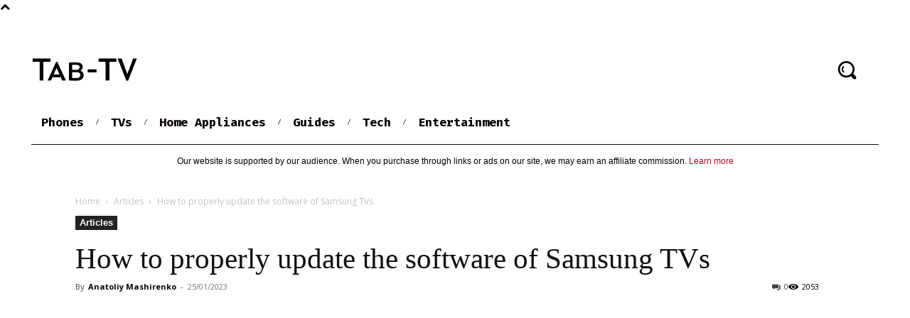

--- FILE ---
content_type: text/html; charset=utf-8
request_url: https://www.google.com/recaptcha/api2/aframe
body_size: 115
content:
<!DOCTYPE HTML><html><head><meta http-equiv="content-type" content="text/html; charset=UTF-8"></head><body><script nonce="jufOuq20SCBrOfWVMhI6wQ">/** Anti-fraud and anti-abuse applications only. See google.com/recaptcha */ try{var clients={'sodar':'https://pagead2.googlesyndication.com/pagead/sodar?'};window.addEventListener("message",function(a){try{if(a.source===window.parent){var b=JSON.parse(a.data);var c=clients[b['id']];if(c){var d=document.createElement('img');d.src=c+b['params']+'&rc='+(localStorage.getItem("rc::a")?sessionStorage.getItem("rc::b"):"");window.document.body.appendChild(d);sessionStorage.setItem("rc::e",parseInt(sessionStorage.getItem("rc::e")||0)+1);localStorage.setItem("rc::h",'1768931014594');}}}catch(b){}});window.parent.postMessage("_grecaptcha_ready", "*");}catch(b){}</script></body></html>